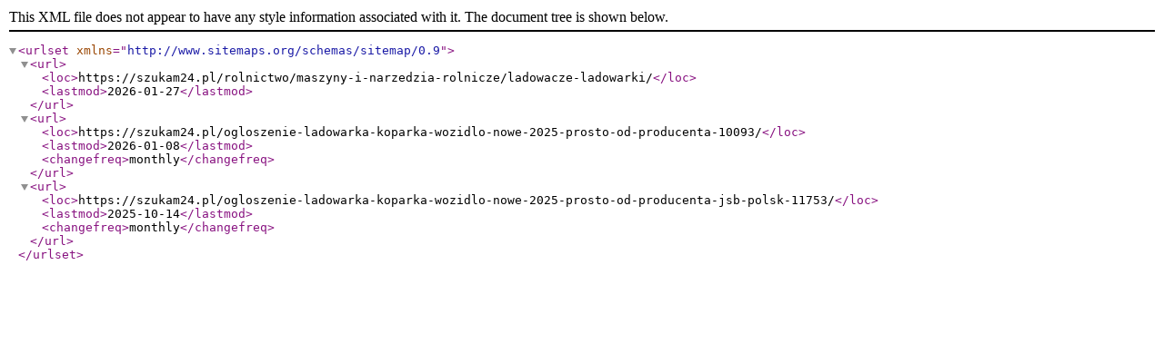

--- FILE ---
content_type: application/xml
request_url: https://szukam24.pl/sitemaps/sitemap-cat-1544.xml
body_size: 38
content:
<?xml version="1.0" encoding="UTF-8"?>
<urlset xmlns="http://www.sitemaps.org/schemas/sitemap/0.9"><url>
<loc>https://szukam24.pl/rolnictwo/maszyny-i-narzedzia-rolnicze/ladowacze-ladowarki/</loc>
<lastmod>2026-01-27</lastmod>
</url>
<url>
<loc>https://szukam24.pl/ogloszenie-ladowarka-koparka-wozidlo-nowe-2025-prosto-od-producenta-10093/</loc>
<lastmod>2026-01-08</lastmod>
<changefreq>monthly</changefreq>
</url>
				<url>
<loc>https://szukam24.pl/ogloszenie-ladowarka-koparka-wozidlo-nowe-2025-prosto-od-producenta-jsb-polsk-11753/</loc>
<lastmod>2025-10-14</lastmod>
<changefreq>monthly</changefreq>
</url>
				</urlset>